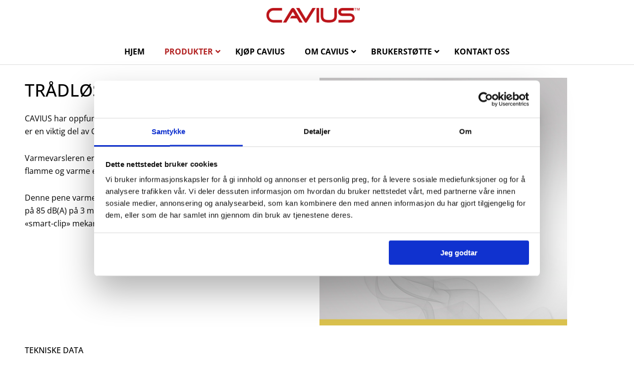

--- FILE ---
content_type: text/css
request_url: https://cavius.no/wp-content/themes/cavius2/style.css?ver=2.0
body_size: 352
content:
/**
Theme Name: Cavius 2.0
Author: Jarle Dahl Bergersen
Author URI: https://senson.no
Description: Astra is the fastest, fully customizable & beautiful theme suitable for blogs, personal portfolios and business websites. It is very lightweight (less than 50KB on frontend) and offers unparalleled speed. Built with SEO in mind, Astra comes with schema.org code integrated so search engines will love your site. Astra offers plenty of sidebar options and widget areas giving you a full control for customizations. Furthermore, we have included special features and templates so feel free to choose any of your favorite page builder plugin to create pages flexibly. Some of the other features: # WooCommerce Ready # Responsive # Compatible with major plugins # Translation Ready # Extendible with premium addons # Regularly updated # Designed, Developed, Maintained & Supported by Brainstorm Force. Looking for a perfect base theme? Look no further. Astra is fast, fully customizable and beautiful theme!
Version: 2.0
License: GNU General Public License v2 or later
License URI: http://www.gnu.org/licenses/gpl-2.0.html
Text Domain: cavius-2-0
Template: astra
*/

#content {
	padding-top: 1rem;
	padding-bottom: 3rem;
}

.home #content {
	padding-top: 0;
}

.bunnbilde {
	text-align: center;
}


/* Tekniske data */
.tekniskedata {
    margin: 1em 0;
}

.tekniskedata h2 {
    margin-bottom: 1em;
    font-weight: normal;
    text-transform: uppercase;
    font-size: 23px;
}

.datatittel {
	font-weight: bold;
	padding-right: 1em;
}


/* Manualer */
.manualer h2 {
	text-transform: uppercase;
    font-size: 35px;
	margin-bottom: 2em;
}

.manualer h3 {
    font-size: 17px;
    text-transform: uppercase;
    font-weight: normal;
	margin-top: 2em;
}

.manualer .overskrift {
	margin-top: 3em;
	}


/* Only desktop */
@media screen and (min-width: 768px) {

/* Narrow column */
body .smal {
	max-width: 700px;
	margin-left: auto;
	margin-right: auto;
}

/* Tekniske data */
.datatabell {
    display: table;
}

.datarad {
    display: table-row;
}

.datatittel,
.datainnhold {
    display: table-cell;
}	
	
	
} /* End desktop only */